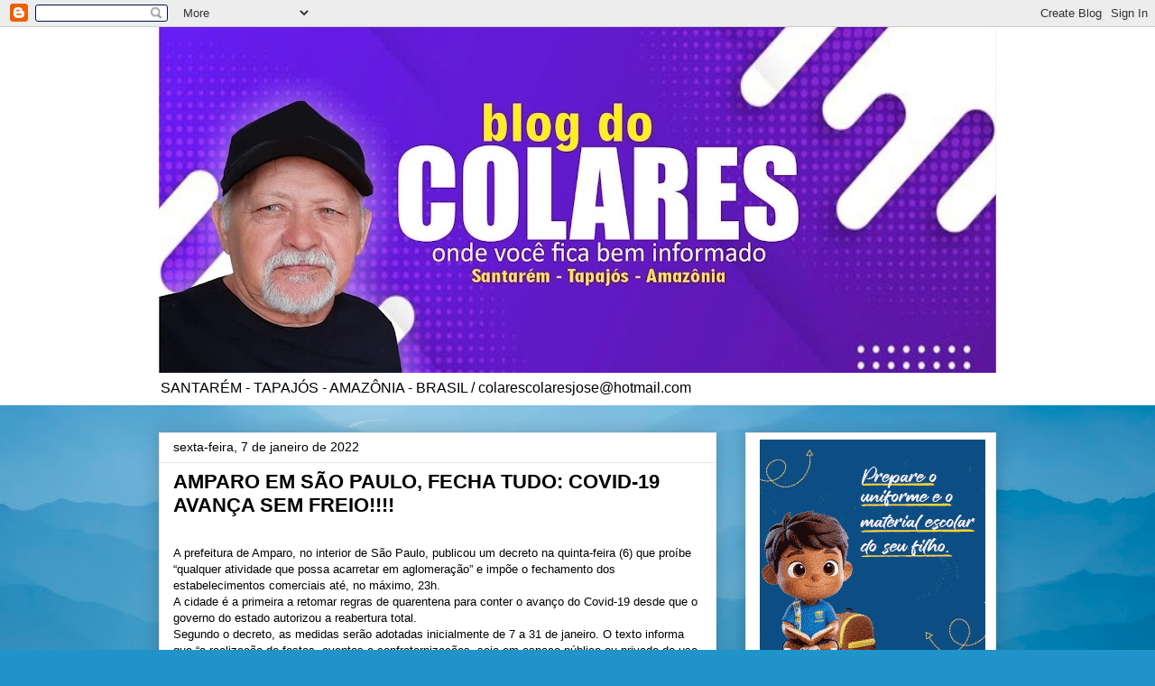

--- FILE ---
content_type: text/html; charset=UTF-8
request_url: http://www.blogdocolares.com/2022/01/amparo-em-sao-paulo-fecha-tudo-covid-19.html
body_size: 17555
content:
<!DOCTYPE html>
<html class='v2' dir='ltr' lang='pt-BR'>
<head>
<link href='https://www.blogger.com/static/v1/widgets/335934321-css_bundle_v2.css' rel='stylesheet' type='text/css'/>
<meta content='width=1100' name='viewport'/>
<meta content='text/html; charset=UTF-8' http-equiv='Content-Type'/>
<meta content='blogger' name='generator'/>
<link href='http://www.blogdocolares.com/favicon.ico' rel='icon' type='image/x-icon'/>
<link href='http://www.blogdocolares.com/2022/01/amparo-em-sao-paulo-fecha-tudo-covid-19.html' rel='canonical'/>
<link rel="alternate" type="application/atom+xml" title="PORTAL DO COLARES - Atom" href="http://www.blogdocolares.com/feeds/posts/default" />
<link rel="alternate" type="application/rss+xml" title="PORTAL DO COLARES - RSS" href="http://www.blogdocolares.com/feeds/posts/default?alt=rss" />
<link rel="service.post" type="application/atom+xml" title="PORTAL DO COLARES - Atom" href="https://www.blogger.com/feeds/6892495726711390346/posts/default" />

<link rel="alternate" type="application/atom+xml" title="PORTAL DO COLARES - Atom" href="http://www.blogdocolares.com/feeds/1493870409429403952/comments/default" />
<!--Can't find substitution for tag [blog.ieCssRetrofitLinks]-->
<meta content='http://www.blogdocolares.com/2022/01/amparo-em-sao-paulo-fecha-tudo-covid-19.html' property='og:url'/>
<meta content='AMPARO EM SÃO PAULO, FECHA TUDO:  COVID-19 AVANÇA SEM FREIO!!!!' property='og:title'/>
<meta content='A prefeitura de Amparo, no interior de São Paulo, publicou um decreto na quinta-feira (6) que proíbe “qualquer atividade que possa acarretar...' property='og:description'/>
<title>PORTAL DO COLARES: AMPARO EM SÃO PAULO, FECHA TUDO:  COVID-19 AVANÇA SEM FREIO!!!!</title>
<style type='text/css'>@font-face{font-family:'Gruppo';font-style:normal;font-weight:400;font-display:swap;src:url(//fonts.gstatic.com/s/gruppo/v23/WwkfxPmzE06v_ZW1UHrBGoIAUOo5.woff2)format('woff2');unicode-range:U+0100-02BA,U+02BD-02C5,U+02C7-02CC,U+02CE-02D7,U+02DD-02FF,U+0304,U+0308,U+0329,U+1D00-1DBF,U+1E00-1E9F,U+1EF2-1EFF,U+2020,U+20A0-20AB,U+20AD-20C0,U+2113,U+2C60-2C7F,U+A720-A7FF;}@font-face{font-family:'Gruppo';font-style:normal;font-weight:400;font-display:swap;src:url(//fonts.gstatic.com/s/gruppo/v23/WwkfxPmzE06v_ZW1XnrBGoIAUA.woff2)format('woff2');unicode-range:U+0000-00FF,U+0131,U+0152-0153,U+02BB-02BC,U+02C6,U+02DA,U+02DC,U+0304,U+0308,U+0329,U+2000-206F,U+20AC,U+2122,U+2191,U+2193,U+2212,U+2215,U+FEFF,U+FFFD;}</style>
<style id='page-skin-1' type='text/css'><!--
/*
-----------------------------------------------
Blogger Template Style
Name:     Awesome Inc.
Designer: Tina Chen
URL:      tinachen.org
----------------------------------------------- */
/* Content
----------------------------------------------- */
body {
font: normal normal 13px Arial, Tahoma, Helvetica, FreeSans, sans-serif;
color: #000000;
background: #2093ca url(//themes.googleusercontent.com/image?id=1y3eC27Cm0mN0_e7VLIgP2tag83UvSEgzr_ch5SdlnYnJ8-bJInLqSW9UNf6_1HlJb2N3) no-repeat fixed top center /* Credit: A330Pilot (http://www.istockphoto.com/file_closeup.php?id=6857387&platform=blogger) */;
}
html body .content-outer {
min-width: 0;
max-width: 100%;
width: 100%;
}
a:link {
text-decoration: none;
color: #aa9c2a;
}
a:visited {
text-decoration: none;
color: #52692f;
}
a:hover {
text-decoration: underline;
color: #aa9c2a;
}
.body-fauxcolumn-outer .cap-top {
position: absolute;
z-index: 1;
height: 276px;
width: 100%;
background: transparent none repeat-x scroll top left;
_background-image: none;
}
/* Columns
----------------------------------------------- */
.content-inner {
padding: 0;
}
.header-inner .section {
margin: 0 16px;
}
.tabs-inner .section {
margin: 0 16px;
}
.main-inner {
padding-top: 30px;
}
.main-inner .column-center-inner,
.main-inner .column-left-inner,
.main-inner .column-right-inner {
padding: 0 5px;
}
*+html body .main-inner .column-center-inner {
margin-top: -30px;
}
#layout .main-inner .column-center-inner {
margin-top: 0;
}
/* Header
----------------------------------------------- */
.header-outer {
margin: 0 0 0 0;
background: #ffffff none repeat scroll 0 0;
}
.Header h1 {
font: normal bold 60px Gruppo;
color: #282828;
text-shadow: 0 0 -1px #000000;
}
.Header h1 a {
color: #282828;
}
.Header .description {
font: normal normal 16px Arial, Tahoma, Helvetica, FreeSans, sans-serif;
color: #000000;
}
.header-inner .Header .titlewrapper,
.header-inner .Header .descriptionwrapper {
padding-left: 0;
padding-right: 0;
margin-bottom: 0;
}
.header-inner .Header .titlewrapper {
padding-top: 22px;
}
/* Tabs
----------------------------------------------- */
.tabs-outer {
overflow: hidden;
position: relative;
background: #e7e7e7 url(https://resources.blogblog.com/blogblog/data/1kt/awesomeinc/tabs_gradient_light.png) repeat scroll 0 0;
}
#layout .tabs-outer {
overflow: visible;
}
.tabs-cap-top, .tabs-cap-bottom {
position: absolute;
width: 100%;
border-top: 1px solid #898989;
}
.tabs-cap-bottom {
bottom: 0;
}
.tabs-inner .widget li a {
display: inline-block;
margin: 0;
padding: .6em 1.5em;
font: normal bold 14px Arial, Tahoma, Helvetica, FreeSans, sans-serif;
color: #000000;
border-top: 1px solid #898989;
border-bottom: 1px solid #898989;
border-left: 1px solid #898989;
height: 16px;
line-height: 16px;
}
.tabs-inner .widget li:last-child a {
border-right: 1px solid #898989;
}
.tabs-inner .widget li.selected a, .tabs-inner .widget li a:hover {
background: #282828 url(https://resources.blogblog.com/blogblog/data/1kt/awesomeinc/tabs_gradient_light.png) repeat-x scroll 0 -100px;
color: #ffffff;
}
/* Headings
----------------------------------------------- */
h2 {
font: normal bold 14px Arial, Tahoma, Helvetica, FreeSans, sans-serif;
color: #000000;
}
/* Widgets
----------------------------------------------- */
.main-inner .section {
margin: 0 27px;
padding: 0;
}
.main-inner .column-left-outer,
.main-inner .column-right-outer {
margin-top: 0;
}
#layout .main-inner .column-left-outer,
#layout .main-inner .column-right-outer {
margin-top: 0;
}
.main-inner .column-left-inner,
.main-inner .column-right-inner {
background: rgba(0, 0, 0, 0) none repeat 0 0;
-moz-box-shadow: 0 0 0 rgba(0, 0, 0, .2);
-webkit-box-shadow: 0 0 0 rgba(0, 0, 0, .2);
-goog-ms-box-shadow: 0 0 0 rgba(0, 0, 0, .2);
box-shadow: 0 0 0 rgba(0, 0, 0, .2);
-moz-border-radius: 0;
-webkit-border-radius: 0;
-goog-ms-border-radius: 0;
border-radius: 0;
}
#layout .main-inner .column-left-inner,
#layout .main-inner .column-right-inner {
margin-top: 0;
}
.sidebar .widget {
font: normal normal 14px Arial, Tahoma, Helvetica, FreeSans, sans-serif;
color: #000000;
}
.sidebar .widget a:link {
color: #aa9c2a;
}
.sidebar .widget a:visited {
color: #52692f;
}
.sidebar .widget a:hover {
color: #aa9c2a;
}
.sidebar .widget h2 {
text-shadow: 0 0 -1px #000000;
}
.main-inner .widget {
background-color: #ffffff;
border: 1px solid #e7e7e7;
padding: 0 15px 15px;
margin: 20px -16px;
-moz-box-shadow: 0 0 20px rgba(0, 0, 0, .2);
-webkit-box-shadow: 0 0 20px rgba(0, 0, 0, .2);
-goog-ms-box-shadow: 0 0 20px rgba(0, 0, 0, .2);
box-shadow: 0 0 20px rgba(0, 0, 0, .2);
-moz-border-radius: 0;
-webkit-border-radius: 0;
-goog-ms-border-radius: 0;
border-radius: 0;
}
.main-inner .widget h2 {
margin: 0 -15px;
padding: .6em 15px .5em;
border-bottom: 1px solid rgba(0, 0, 0, 0);
}
.footer-inner .widget h2 {
padding: 0 0 .4em;
border-bottom: 1px solid rgba(0, 0, 0, 0);
}
.main-inner .widget h2 + div, .footer-inner .widget h2 + div {
border-top: 1px solid #e7e7e7;
padding-top: 8px;
}
.main-inner .widget .widget-content {
margin: 0 -15px;
padding: 7px 15px 0;
}
.main-inner .widget ul, .main-inner .widget #ArchiveList ul.flat {
margin: -8px -15px 0;
padding: 0;
list-style: none;
}
.main-inner .widget #ArchiveList {
margin: -8px 0 0;
}
.main-inner .widget ul li, .main-inner .widget #ArchiveList ul.flat li {
padding: .5em 15px;
text-indent: 0;
color: #282828;
border-top: 1px solid #e7e7e7;
border-bottom: 1px solid rgba(0, 0, 0, 0);
}
.main-inner .widget #ArchiveList ul li {
padding-top: .25em;
padding-bottom: .25em;
}
.main-inner .widget ul li:first-child, .main-inner .widget #ArchiveList ul.flat li:first-child {
border-top: none;
}
.main-inner .widget ul li:last-child, .main-inner .widget #ArchiveList ul.flat li:last-child {
border-bottom: none;
}
.post-body {
position: relative;
}
.main-inner .widget .post-body ul {
padding: 0 2.5em;
margin: .5em 0;
list-style: disc;
}
.main-inner .widget .post-body ul li {
padding: 0.25em 0;
margin-bottom: .25em;
color: #000000;
border: none;
}
.footer-inner .widget ul {
padding: 0;
list-style: none;
}
.widget .zippy {
color: #282828;
}
/* Posts
----------------------------------------------- */
body .main-inner .Blog {
padding: 0;
margin-bottom: 1em;
background-color: transparent;
border: none;
-moz-box-shadow: 0 0 0 rgba(0, 0, 0, 0);
-webkit-box-shadow: 0 0 0 rgba(0, 0, 0, 0);
-goog-ms-box-shadow: 0 0 0 rgba(0, 0, 0, 0);
box-shadow: 0 0 0 rgba(0, 0, 0, 0);
}
.main-inner .section:last-child .Blog:last-child {
padding: 0;
margin-bottom: 1em;
}
.main-inner .widget h2.date-header {
margin: 0 -15px 1px;
padding: 0 0 0 0;
font: normal normal 14px Arial, Tahoma, Helvetica, FreeSans, sans-serif;
color: #000000;
background: transparent none no-repeat scroll top left;
border-top: 0 solid #e7e7e7;
border-bottom: 1px solid rgba(0, 0, 0, 0);
-moz-border-radius-topleft: 0;
-moz-border-radius-topright: 0;
-webkit-border-top-left-radius: 0;
-webkit-border-top-right-radius: 0;
border-top-left-radius: 0;
border-top-right-radius: 0;
position: static;
bottom: 100%;
right: 15px;
text-shadow: 0 0 -1px #000000;
}
.main-inner .widget h2.date-header span {
font: normal normal 14px Arial, Tahoma, Helvetica, FreeSans, sans-serif;
display: block;
padding: .5em 15px;
border-left: 0 solid #e7e7e7;
border-right: 0 solid #e7e7e7;
}
.date-outer {
position: relative;
margin: 30px 0 20px;
padding: 0 15px;
background-color: #ffffff;
border: 1px solid #e7e7e7;
-moz-box-shadow: 0 0 20px rgba(0, 0, 0, .2);
-webkit-box-shadow: 0 0 20px rgba(0, 0, 0, .2);
-goog-ms-box-shadow: 0 0 20px rgba(0, 0, 0, .2);
box-shadow: 0 0 20px rgba(0, 0, 0, .2);
-moz-border-radius: 0;
-webkit-border-radius: 0;
-goog-ms-border-radius: 0;
border-radius: 0;
}
.date-outer:first-child {
margin-top: 0;
}
.date-outer:last-child {
margin-bottom: 20px;
-moz-border-radius-bottomleft: 0;
-moz-border-radius-bottomright: 0;
-webkit-border-bottom-left-radius: 0;
-webkit-border-bottom-right-radius: 0;
-goog-ms-border-bottom-left-radius: 0;
-goog-ms-border-bottom-right-radius: 0;
border-bottom-left-radius: 0;
border-bottom-right-radius: 0;
}
.date-posts {
margin: 0 -15px;
padding: 0 15px;
clear: both;
}
.post-outer, .inline-ad {
border-top: 1px solid #e7e7e7;
margin: 0 -15px;
padding: 15px 15px;
}
.post-outer {
padding-bottom: 10px;
}
.post-outer:first-child {
padding-top: 0;
border-top: none;
}
.post-outer:last-child, .inline-ad:last-child {
border-bottom: none;
}
.post-body {
position: relative;
}
.post-body img {
padding: 8px;
background: rgba(0, 0, 0, 0);
border: 1px solid rgba(0, 0, 0, 0);
-moz-box-shadow: 0 0 0 rgba(0, 0, 0, .2);
-webkit-box-shadow: 0 0 0 rgba(0, 0, 0, .2);
box-shadow: 0 0 0 rgba(0, 0, 0, .2);
-moz-border-radius: 0;
-webkit-border-radius: 0;
border-radius: 0;
}
h3.post-title, h4 {
font: normal bold 22px Arial, Tahoma, Helvetica, FreeSans, sans-serif;
color: #000000;
}
h3.post-title a {
font: normal bold 22px Arial, Tahoma, Helvetica, FreeSans, sans-serif;
color: #000000;
}
h3.post-title a:hover {
color: #aa9c2a;
text-decoration: underline;
}
.post-header {
margin: 0 0 1em;
}
.post-body {
line-height: 1.4;
}
.post-outer h2 {
color: #000000;
}
.post-footer {
margin: 1.5em 0 0;
}
#blog-pager {
padding: 15px;
font-size: 120%;
background-color: #ffffff;
border: 1px solid #e7e7e7;
-moz-box-shadow: 0 0 20px rgba(0, 0, 0, .2);
-webkit-box-shadow: 0 0 20px rgba(0, 0, 0, .2);
-goog-ms-box-shadow: 0 0 20px rgba(0, 0, 0, .2);
box-shadow: 0 0 20px rgba(0, 0, 0, .2);
-moz-border-radius: 0;
-webkit-border-radius: 0;
-goog-ms-border-radius: 0;
border-radius: 0;
-moz-border-radius-topleft: 0;
-moz-border-radius-topright: 0;
-webkit-border-top-left-radius: 0;
-webkit-border-top-right-radius: 0;
-goog-ms-border-top-left-radius: 0;
-goog-ms-border-top-right-radius: 0;
border-top-left-radius: 0;
border-top-right-radius-topright: 0;
margin-top: 1em;
}
.blog-feeds, .post-feeds {
margin: 1em 0;
text-align: center;
color: #000000;
}
.blog-feeds a, .post-feeds a {
color: #aa9c2a;
}
.blog-feeds a:visited, .post-feeds a:visited {
color: #52692f;
}
.blog-feeds a:hover, .post-feeds a:hover {
color: #aa9c2a;
}
.post-outer .comments {
margin-top: 2em;
}
/* Comments
----------------------------------------------- */
.comments .comments-content .icon.blog-author {
background-repeat: no-repeat;
background-image: url([data-uri]);
}
.comments .comments-content .loadmore a {
border-top: 1px solid #898989;
border-bottom: 1px solid #898989;
}
.comments .continue {
border-top: 2px solid #898989;
}
/* Footer
----------------------------------------------- */
.footer-outer {
margin: -20px 0 -1px;
padding: 20px 0 0;
color: #000000;
overflow: hidden;
}
.footer-fauxborder-left {
border-top: 1px solid #e7e7e7;
background: #ffffff none repeat scroll 0 0;
-moz-box-shadow: 0 0 20px rgba(0, 0, 0, .2);
-webkit-box-shadow: 0 0 20px rgba(0, 0, 0, .2);
-goog-ms-box-shadow: 0 0 20px rgba(0, 0, 0, .2);
box-shadow: 0 0 20px rgba(0, 0, 0, .2);
margin: 0 -20px;
}
/* Mobile
----------------------------------------------- */
body.mobile {
background-size: auto;
}
.mobile .body-fauxcolumn-outer {
background: transparent none repeat scroll top left;
}
*+html body.mobile .main-inner .column-center-inner {
margin-top: 0;
}
.mobile .main-inner .widget {
padding: 0 0 15px;
}
.mobile .main-inner .widget h2 + div,
.mobile .footer-inner .widget h2 + div {
border-top: none;
padding-top: 0;
}
.mobile .footer-inner .widget h2 {
padding: 0.5em 0;
border-bottom: none;
}
.mobile .main-inner .widget .widget-content {
margin: 0;
padding: 7px 0 0;
}
.mobile .main-inner .widget ul,
.mobile .main-inner .widget #ArchiveList ul.flat {
margin: 0 -15px 0;
}
.mobile .main-inner .widget h2.date-header {
right: 0;
}
.mobile .date-header span {
padding: 0.4em 0;
}
.mobile .date-outer:first-child {
margin-bottom: 0;
border: 1px solid #e7e7e7;
-moz-border-radius-topleft: 0;
-moz-border-radius-topright: 0;
-webkit-border-top-left-radius: 0;
-webkit-border-top-right-radius: 0;
-goog-ms-border-top-left-radius: 0;
-goog-ms-border-top-right-radius: 0;
border-top-left-radius: 0;
border-top-right-radius: 0;
}
.mobile .date-outer {
border-color: #e7e7e7;
border-width: 0 1px 1px;
}
.mobile .date-outer:last-child {
margin-bottom: 0;
}
.mobile .main-inner {
padding: 0;
}
.mobile .header-inner .section {
margin: 0;
}
.mobile .post-outer, .mobile .inline-ad {
padding: 5px 0;
}
.mobile .tabs-inner .section {
margin: 0 10px;
}
.mobile .main-inner .widget h2 {
margin: 0;
padding: 0;
}
.mobile .main-inner .widget h2.date-header span {
padding: 0;
}
.mobile .main-inner .widget .widget-content {
margin: 0;
padding: 7px 0 0;
}
.mobile #blog-pager {
border: 1px solid transparent;
background: #ffffff none repeat scroll 0 0;
}
.mobile .main-inner .column-left-inner,
.mobile .main-inner .column-right-inner {
background: rgba(0, 0, 0, 0) none repeat 0 0;
-moz-box-shadow: none;
-webkit-box-shadow: none;
-goog-ms-box-shadow: none;
box-shadow: none;
}
.mobile .date-posts {
margin: 0;
padding: 0;
}
.mobile .footer-fauxborder-left {
margin: 0;
border-top: inherit;
}
.mobile .main-inner .section:last-child .Blog:last-child {
margin-bottom: 0;
}
.mobile-index-contents {
color: #000000;
}
.mobile .mobile-link-button {
background: #aa9c2a url(https://resources.blogblog.com/blogblog/data/1kt/awesomeinc/tabs_gradient_light.png) repeat scroll 0 0;
}
.mobile-link-button a:link, .mobile-link-button a:visited {
color: #ffffff;
}
.mobile .tabs-inner .PageList .widget-content {
background: transparent;
border-top: 1px solid;
border-color: #898989;
color: #000000;
}
.mobile .tabs-inner .PageList .widget-content .pagelist-arrow {
border-left: 1px solid #898989;
}

--></style>
<style id='template-skin-1' type='text/css'><!--
body {
min-width: 960px;
}
.content-outer, .content-fauxcolumn-outer, .region-inner {
min-width: 960px;
max-width: 960px;
_width: 960px;
}
.main-inner .columns {
padding-left: 0;
padding-right: 310px;
}
.main-inner .fauxcolumn-center-outer {
left: 0;
right: 310px;
/* IE6 does not respect left and right together */
_width: expression(this.parentNode.offsetWidth -
parseInt("0") -
parseInt("310px") + 'px');
}
.main-inner .fauxcolumn-left-outer {
width: 0;
}
.main-inner .fauxcolumn-right-outer {
width: 310px;
}
.main-inner .column-left-outer {
width: 0;
right: 100%;
margin-left: -0;
}
.main-inner .column-right-outer {
width: 310px;
margin-right: -310px;
}
#layout {
min-width: 0;
}
#layout .content-outer {
min-width: 0;
width: 800px;
}
#layout .region-inner {
min-width: 0;
width: auto;
}
body#layout div.add_widget {
padding: 8px;
}
body#layout div.add_widget a {
margin-left: 32px;
}
--></style>
<style>
    body {background-image:url(\/\/themes.googleusercontent.com\/image?id=1y3eC27Cm0mN0_e7VLIgP2tag83UvSEgzr_ch5SdlnYnJ8-bJInLqSW9UNf6_1HlJb2N3);}
    
@media (max-width: 200px) { body {background-image:url(\/\/themes.googleusercontent.com\/image?id=1y3eC27Cm0mN0_e7VLIgP2tag83UvSEgzr_ch5SdlnYnJ8-bJInLqSW9UNf6_1HlJb2N3&options=w200);}}
@media (max-width: 400px) and (min-width: 201px) { body {background-image:url(\/\/themes.googleusercontent.com\/image?id=1y3eC27Cm0mN0_e7VLIgP2tag83UvSEgzr_ch5SdlnYnJ8-bJInLqSW9UNf6_1HlJb2N3&options=w400);}}
@media (max-width: 800px) and (min-width: 401px) { body {background-image:url(\/\/themes.googleusercontent.com\/image?id=1y3eC27Cm0mN0_e7VLIgP2tag83UvSEgzr_ch5SdlnYnJ8-bJInLqSW9UNf6_1HlJb2N3&options=w800);}}
@media (max-width: 1200px) and (min-width: 801px) { body {background-image:url(\/\/themes.googleusercontent.com\/image?id=1y3eC27Cm0mN0_e7VLIgP2tag83UvSEgzr_ch5SdlnYnJ8-bJInLqSW9UNf6_1HlJb2N3&options=w1200);}}
/* Last tag covers anything over one higher than the previous max-size cap. */
@media (min-width: 1201px) { body {background-image:url(\/\/themes.googleusercontent.com\/image?id=1y3eC27Cm0mN0_e7VLIgP2tag83UvSEgzr_ch5SdlnYnJ8-bJInLqSW9UNf6_1HlJb2N3&options=w1600);}}
  </style>
<link href='https://www.blogger.com/dyn-css/authorization.css?targetBlogID=6892495726711390346&amp;zx=32bd2985-97b5-4205-beb7-bf1bd220bc1a' media='none' onload='if(media!=&#39;all&#39;)media=&#39;all&#39;' rel='stylesheet'/><noscript><link href='https://www.blogger.com/dyn-css/authorization.css?targetBlogID=6892495726711390346&amp;zx=32bd2985-97b5-4205-beb7-bf1bd220bc1a' rel='stylesheet'/></noscript>
<meta name='google-adsense-platform-account' content='ca-host-pub-1556223355139109'/>
<meta name='google-adsense-platform-domain' content='blogspot.com'/>

<!-- data-ad-client=ca-pub-9180526040690765 -->

</head>
<body class='loading variant-light'>
<div class='navbar section' id='navbar' name='Navbar'><div class='widget Navbar' data-version='1' id='Navbar1'><script type="text/javascript">
    function setAttributeOnload(object, attribute, val) {
      if(window.addEventListener) {
        window.addEventListener('load',
          function(){ object[attribute] = val; }, false);
      } else {
        window.attachEvent('onload', function(){ object[attribute] = val; });
      }
    }
  </script>
<div id="navbar-iframe-container"></div>
<script type="text/javascript" src="https://apis.google.com/js/platform.js"></script>
<script type="text/javascript">
      gapi.load("gapi.iframes:gapi.iframes.style.bubble", function() {
        if (gapi.iframes && gapi.iframes.getContext) {
          gapi.iframes.getContext().openChild({
              url: 'https://www.blogger.com/navbar/6892495726711390346?po\x3d1493870409429403952\x26origin\x3dhttp://www.blogdocolares.com',
              where: document.getElementById("navbar-iframe-container"),
              id: "navbar-iframe"
          });
        }
      });
    </script><script type="text/javascript">
(function() {
var script = document.createElement('script');
script.type = 'text/javascript';
script.src = '//pagead2.googlesyndication.com/pagead/js/google_top_exp.js';
var head = document.getElementsByTagName('head')[0];
if (head) {
head.appendChild(script);
}})();
</script>
</div></div>
<div class='body-fauxcolumns'>
<div class='fauxcolumn-outer body-fauxcolumn-outer'>
<div class='cap-top'>
<div class='cap-left'></div>
<div class='cap-right'></div>
</div>
<div class='fauxborder-left'>
<div class='fauxborder-right'></div>
<div class='fauxcolumn-inner'>
</div>
</div>
<div class='cap-bottom'>
<div class='cap-left'></div>
<div class='cap-right'></div>
</div>
</div>
</div>
<div class='content'>
<div class='content-fauxcolumns'>
<div class='fauxcolumn-outer content-fauxcolumn-outer'>
<div class='cap-top'>
<div class='cap-left'></div>
<div class='cap-right'></div>
</div>
<div class='fauxborder-left'>
<div class='fauxborder-right'></div>
<div class='fauxcolumn-inner'>
</div>
</div>
<div class='cap-bottom'>
<div class='cap-left'></div>
<div class='cap-right'></div>
</div>
</div>
</div>
<div class='content-outer'>
<div class='content-cap-top cap-top'>
<div class='cap-left'></div>
<div class='cap-right'></div>
</div>
<div class='fauxborder-left content-fauxborder-left'>
<div class='fauxborder-right content-fauxborder-right'></div>
<div class='content-inner'>
<header>
<div class='header-outer'>
<div class='header-cap-top cap-top'>
<div class='cap-left'></div>
<div class='cap-right'></div>
</div>
<div class='fauxborder-left header-fauxborder-left'>
<div class='fauxborder-right header-fauxborder-right'></div>
<div class='region-inner header-inner'>
<div class='header section' id='header' name='Cabeçalho'><div class='widget Header' data-version='1' id='Header1'>
<div id='header-inner'>
<a href='http://www.blogdocolares.com/' style='display: block'>
<img alt='PORTAL DO COLARES' height='383px; ' id='Header1_headerimg' src='https://blogger.googleusercontent.com/img/a/AVvXsEhqSebZA5hx4C2LvOCw4KKSVHbeUiBAPjz6chddpJ0nFPB96PJNDllmwmvOe6Dt53gYcmJnmN02Yro95meSxS9PV6wxRNbD7DNvbVCtrPx66Y5vwrQnPlqAyxqXvi8VKZ1N5vY0za7Up3Tf2ZRsd002k3oAEkEv8kuIeGHSiSmutQySwbq394GJ-zNrF9g=s928' style='display: block' width='928px; '/>
</a>
<div class='descriptionwrapper'>
<p class='description'><span>SANTARÉM - TAPAJÓS - AMAZÔNIA - BRASIL / colarescolaresjose@hotmail.com</span></p>
</div>
</div>
</div></div>
</div>
</div>
<div class='header-cap-bottom cap-bottom'>
<div class='cap-left'></div>
<div class='cap-right'></div>
</div>
</div>
</header>
<div class='tabs-outer'>
<div class='tabs-cap-top cap-top'>
<div class='cap-left'></div>
<div class='cap-right'></div>
</div>
<div class='fauxborder-left tabs-fauxborder-left'>
<div class='fauxborder-right tabs-fauxborder-right'></div>
<div class='region-inner tabs-inner'>
<div class='tabs no-items section' id='crosscol' name='Entre colunas'></div>
<div class='tabs no-items section' id='crosscol-overflow' name='Cross-Column 2'></div>
</div>
</div>
<div class='tabs-cap-bottom cap-bottom'>
<div class='cap-left'></div>
<div class='cap-right'></div>
</div>
</div>
<div class='main-outer'>
<div class='main-cap-top cap-top'>
<div class='cap-left'></div>
<div class='cap-right'></div>
</div>
<div class='fauxborder-left main-fauxborder-left'>
<div class='fauxborder-right main-fauxborder-right'></div>
<div class='region-inner main-inner'>
<div class='columns fauxcolumns'>
<div class='fauxcolumn-outer fauxcolumn-center-outer'>
<div class='cap-top'>
<div class='cap-left'></div>
<div class='cap-right'></div>
</div>
<div class='fauxborder-left'>
<div class='fauxborder-right'></div>
<div class='fauxcolumn-inner'>
</div>
</div>
<div class='cap-bottom'>
<div class='cap-left'></div>
<div class='cap-right'></div>
</div>
</div>
<div class='fauxcolumn-outer fauxcolumn-left-outer'>
<div class='cap-top'>
<div class='cap-left'></div>
<div class='cap-right'></div>
</div>
<div class='fauxborder-left'>
<div class='fauxborder-right'></div>
<div class='fauxcolumn-inner'>
</div>
</div>
<div class='cap-bottom'>
<div class='cap-left'></div>
<div class='cap-right'></div>
</div>
</div>
<div class='fauxcolumn-outer fauxcolumn-right-outer'>
<div class='cap-top'>
<div class='cap-left'></div>
<div class='cap-right'></div>
</div>
<div class='fauxborder-left'>
<div class='fauxborder-right'></div>
<div class='fauxcolumn-inner'>
</div>
</div>
<div class='cap-bottom'>
<div class='cap-left'></div>
<div class='cap-right'></div>
</div>
</div>
<!-- corrects IE6 width calculation -->
<div class='columns-inner'>
<div class='column-center-outer'>
<div class='column-center-inner'>
<div class='main section' id='main' name='Principal'><div class='widget Blog' data-version='1' id='Blog1'>
<div class='blog-posts hfeed'>

          <div class="date-outer">
        
<h2 class='date-header'><span>sexta-feira, 7 de janeiro de 2022</span></h2>

          <div class="date-posts">
        
<div class='post-outer'>
<div class='post hentry uncustomized-post-template' itemprop='blogPost' itemscope='itemscope' itemtype='http://schema.org/BlogPosting'>
<meta content='6892495726711390346' itemprop='blogId'/>
<meta content='1493870409429403952' itemprop='postId'/>
<a name='1493870409429403952'></a>
<h3 class='post-title entry-title' itemprop='name'>
AMPARO EM SÃO PAULO, FECHA TUDO:  COVID-19 AVANÇA SEM FREIO!!!!
</h3>
<div class='post-header'>
<div class='post-header-line-1'></div>
</div>
<div class='post-body entry-content' id='post-body-1493870409429403952' itemprop='description articleBody'>
<br />A prefeitura de Amparo, no interior de São Paulo, publicou um decreto na quinta-feira (6) que proíbe &#8220;qualquer atividade que possa acarretar em aglomeração&#8221; e impõe o fechamento dos estabelecimentos comerciais até, no máximo, 23h.<br />A cidade é a primeira a retomar regras de quarentena para conter o avanço do Covid-19 desde que o governo do estado autorizou a reabertura total.<br />Segundo o decreto, as medidas serão adotadas inicialmente de 7 a 31 de janeiro. O texto informa que &#8220;a realização de festas, eventos e confraternizações, seja em espaço público ou privado de uso coletivo, com ou sem acesso ao público em geral, não poderá acontecer".<br />Além disso, proíbe &#8220;aglomerações em imóveis residenciais de pessoas que não pertencem ao núcleo familiar, ou seja, festas, comemorações, reuniões entre outros eventos&#8221; e &#8220;a locação de imóveis para temporada e veraneio".
<div style='clear: both;'></div>
</div>
<div class='post-footer'>
<div class='post-footer-line post-footer-line-1'>
<span class='post-author vcard'>
</span>
<span class='post-timestamp'>
at
<meta content='http://www.blogdocolares.com/2022/01/amparo-em-sao-paulo-fecha-tudo-covid-19.html' itemprop='url'/>
<a class='timestamp-link' href='http://www.blogdocolares.com/2022/01/amparo-em-sao-paulo-fecha-tudo-covid-19.html' rel='bookmark' title='permanent link'><abbr class='published' itemprop='datePublished' title='2022-01-07T10:34:00-03:00'>janeiro 07, 2022</abbr></a>
</span>
<span class='post-comment-link'>
</span>
<span class='post-icons'>
</span>
<div class='post-share-buttons goog-inline-block'>
<a class='goog-inline-block share-button sb-email' href='https://www.blogger.com/share-post.g?blogID=6892495726711390346&postID=1493870409429403952&target=email' target='_blank' title='Enviar por e-mail'><span class='share-button-link-text'>Enviar por e-mail</span></a><a class='goog-inline-block share-button sb-blog' href='https://www.blogger.com/share-post.g?blogID=6892495726711390346&postID=1493870409429403952&target=blog' onclick='window.open(this.href, "_blank", "height=270,width=475"); return false;' target='_blank' title='Postar no blog!'><span class='share-button-link-text'>Postar no blog!</span></a><a class='goog-inline-block share-button sb-twitter' href='https://www.blogger.com/share-post.g?blogID=6892495726711390346&postID=1493870409429403952&target=twitter' target='_blank' title='Compartilhar no X'><span class='share-button-link-text'>Compartilhar no X</span></a><a class='goog-inline-block share-button sb-facebook' href='https://www.blogger.com/share-post.g?blogID=6892495726711390346&postID=1493870409429403952&target=facebook' onclick='window.open(this.href, "_blank", "height=430,width=640"); return false;' target='_blank' title='Compartilhar no Facebook'><span class='share-button-link-text'>Compartilhar no Facebook</span></a><a class='goog-inline-block share-button sb-pinterest' href='https://www.blogger.com/share-post.g?blogID=6892495726711390346&postID=1493870409429403952&target=pinterest' target='_blank' title='Compartilhar com o Pinterest'><span class='share-button-link-text'>Compartilhar com o Pinterest</span></a>
</div>
</div>
<div class='post-footer-line post-footer-line-2'>
<span class='post-labels'>
</span>
</div>
<div class='post-footer-line post-footer-line-3'>
<span class='post-location'>
</span>
</div>
</div>
</div>
<div class='comments' id='comments'>
<a name='comments'></a>
<h4>Nenhum comentário:</h4>
<div id='Blog1_comments-block-wrapper'>
<dl class='avatar-comment-indent' id='comments-block'>
</dl>
</div>
<p class='comment-footer'>
<div class='comment-form'>
<a name='comment-form'></a>
<h4 id='comment-post-message'>Postar um comentário</h4>
<p>
</p>
<a href='https://www.blogger.com/comment/frame/6892495726711390346?po=1493870409429403952&hl=pt-BR&saa=85391&origin=http://www.blogdocolares.com' id='comment-editor-src'></a>
<iframe allowtransparency='true' class='blogger-iframe-colorize blogger-comment-from-post' frameborder='0' height='410px' id='comment-editor' name='comment-editor' src='' width='100%'></iframe>
<script src='https://www.blogger.com/static/v1/jsbin/2830521187-comment_from_post_iframe.js' type='text/javascript'></script>
<script type='text/javascript'>
      BLOG_CMT_createIframe('https://www.blogger.com/rpc_relay.html');
    </script>
</div>
</p>
</div>
</div>

        </div></div>
      
</div>
<div class='blog-pager' id='blog-pager'>
<span id='blog-pager-newer-link'>
<a class='blog-pager-newer-link' href='http://www.blogdocolares.com/2022/01/eleicoes-prazo-para-tirar-titulo.html' id='Blog1_blog-pager-newer-link' title='Postagem mais recente'>Postagem mais recente</a>
</span>
<span id='blog-pager-older-link'>
<a class='blog-pager-older-link' href='http://www.blogdocolares.com/2022/01/jornal-o-impacto-sexta-07012022.html' id='Blog1_blog-pager-older-link' title='Postagem mais antiga'>Postagem mais antiga</a>
</span>
<a class='home-link' href='http://www.blogdocolares.com/'>Página inicial</a>
</div>
<div class='clear'></div>
<div class='post-feeds'>
<div class='feed-links'>
Assinar:
<a class='feed-link' href='http://www.blogdocolares.com/feeds/1493870409429403952/comments/default' target='_blank' type='application/atom+xml'>Postar comentários (Atom)</a>
</div>
</div>
</div></div>
</div>
</div>
<div class='column-left-outer'>
<div class='column-left-inner'>
<aside>
</aside>
</div>
</div>
<div class='column-right-outer'>
<div class='column-right-inner'>
<aside>
<div class='sidebar section' id='sidebar-right-1'><div class='widget Image' data-version='1' id='Image6'>
<div class='widget-content'>
<img alt='' height='250' id='Image6_img' src='https://blogger.googleusercontent.com/img/a/AVvXsEjDh7Qv1avEu0t_fVGBF61gHjPWCGIIPOcnM_i9zgvKXI9Tf-IzyEMB0N7edDiE0A9gmggiV3RK0pnwfiTMKar6rj3C5QXNZuPSFo0J52wuv9ghO_2KVttnr0vFKD4aPd3B36-eDHmfHOnwHQxU8oxWFmSWUWWFIydQFcnhv4VK9hZLia91_9E9lTjpSnA=s250' width='250'/>
<br/>
</div>
<div class='clear'></div>
</div><div class='widget Image' data-version='1' id='Image2'>
<div class='widget-content'>
<img alt='' height='138' id='Image2_img' src='https://blogger.googleusercontent.com/img/a/AVvXsEgzhIzy9laYiwS0DBWN7J0aV7mryPg2vDFQsArB35AuI-VZ1Gxy7bnI3QksEdnFAvoYSWBV3_m8yqYa9FsDgxlC6EbAm_FtSy7SHFtuDdK1Kcf5K88pEUuwTBx3d96ueJOZ6R7ojcJHTd5P1STCymy19rrj9xXx5WZromXeiWDBCsZ1pdRKmbFmD9kilXU=s246' width='246'/>
<br/>
</div>
<div class='clear'></div>
</div><div class='widget Image' data-version='1' id='Image5'>
<div class='widget-content'>
<img alt='' height='244' id='Image5_img' src='https://blogger.googleusercontent.com/img/a/AVvXsEgqsq9gf3r2-jtY8k22s-PsrrfxOcsBgG_krAEBp7hmMMH24FaeQv796HK80gP9lkZjgI4VHzUiPpZVl2bR73TB15xmhPKNlX83XcrFtxqSu6GacXsPW9X2m_RryJlQeADMPiX7Jir1wnyTFCuUZofguTkzKMA2qCy4Jr0UtzaeUZIPs_Fl-Zv67i-xlww=s246' width='246'/>
<br/>
</div>
<div class='clear'></div>
</div><div class='widget Image' data-version='1' id='Image1'>
<h2>DR. ODILTON AMARAL - PNEUMOLOGISTA</h2>
<div class='widget-content'>
<img alt='DR. ODILTON AMARAL - PNEUMOLOGISTA' height='232' id='Image1_img' src='https://blogger.googleusercontent.com/img/b/R29vZ2xl/AVvXsEjZk3MikELCrapNEgHA8NFMd8AVZ95iGMXLdI4TUJt8R4P904dxIUXrUPVf60sdi6Ir0lpPJCxpyiqHZWnrJaKWDyDFAIb2v99xapXFhDFNIW8LOCSgbMpwyhh2zmy8gChWnc6L7ELDyLU/s246/11bb2efc-1f9f-4a4e-a05f-caa93b573db5.jpg' width='246'/>
<br/>
<span class='caption'>BIODIAGNÓSTICOS - UNIDADE /TRAV. PROFESSOR JOSÉ AGOSTINO, 567 - PRAINHA / FONE: (93) 99149-1989</span>
</div>
<div class='clear'></div>
</div><div class='widget Label' data-version='1' id='Label1'>
<h2>Marcadores</h2>
<div class='widget-content list-label-widget-content'>
<ul>
<li>
<a dir='ltr' href='http://www.blogdocolares.com/search/label/Alimenta%C3%A7%C3%A3o%2Fbrasileiro'>Alimentação/brasileiro</a>
</li>
<li>
<a dir='ltr' href='http://www.blogdocolares.com/search/label/ANAC%2FTAM'>ANAC/TAM</a>
</li>
<li>
<a dir='ltr' href='http://www.blogdocolares.com/search/label/Arrecada%C3%A7%C3%A3o%2FICMS'>Arrecadação/ICMS</a>
</li>
<li>
<a dir='ltr' href='http://www.blogdocolares.com/search/label/Ascom%2Fcolares%2Fmilton'>Ascom/colares/milton</a>
</li>
<li>
<a dir='ltr' href='http://www.blogdocolares.com/search/label/Ascom%2FSusipe'>Ascom/Susipe</a>
</li>
<li>
<a dir='ltr' href='http://www.blogdocolares.com/search/label/Aulas%2Frede%20municipal%2Fpms'>Aulas/rede municipal/pms</a>
</li>
<li>
<a dir='ltr' href='http://www.blogdocolares.com/search/label/Avi%C3%B5es%20do%20Forro'>Aviões do Forro</a>
</li>
<li>
<a dir='ltr' href='http://www.blogdocolares.com/search/label/blog%2Fblogueiro'>blog/blogueiro</a>
</li>
<li>
<a dir='ltr' href='http://www.blogdocolares.com/search/label/C%C3%A2mara%20de%20Santar%C3%A9m%2Ftribuna'>Câmara de Santarém/tribuna</a>
</li>
<li>
<a dir='ltr' href='http://www.blogdocolares.com/search/label/C%C3%A2mara%2FMilton%2FAscom'>Câmara/Milton/Ascom</a>
</li>
<li>
<a dir='ltr' href='http://www.blogdocolares.com/search/label/Camisinha%2Fenlatado'>Camisinha/enlatado</a>
</li>
<li>
<a dir='ltr' href='http://www.blogdocolares.com/search/label/Campanha%2Felei%C3%A7%C3%A3o%2FTapaj%C3%B3s%20e%20Caraj%C3%A1s'>Campanha/eleição/Tapajós e Carajás</a>
</li>
<li>
<a dir='ltr' href='http://www.blogdocolares.com/search/label/Datena%2FRecord%2FBand'>Datena/Record/Band</a>
</li>
<li>
<a dir='ltr' href='http://www.blogdocolares.com/search/label/Deputado%20Von%2FTartarug%C3%A3o'>Deputado Von/Tartarugão</a>
</li>
<li>
<a dir='ltr' href='http://www.blogdocolares.com/search/label/Deu%20no%20Boc%C3%A3o'>Deu no Bocão</a>
</li>
<li>
<a dir='ltr' href='http://www.blogdocolares.com/search/label/Deu%20no%20Boc%C3%A3o%2FImpacto'>Deu no Bocão/Impacto</a>
</li>
<li>
<a dir='ltr' href='http://www.blogdocolares.com/search/label/Divida%2FPantera'>Divida/Pantera</a>
</li>
<li>
<a dir='ltr' href='http://www.blogdocolares.com/search/label/Educa%C3%A7%C3%A3o%2FSEDUC%2FCenso'>Educação/SEDUC/Censo</a>
</li>
<li>
<a dir='ltr' href='http://www.blogdocolares.com/search/label/Elei%C3%A7%C3%B5es%2Fplebiscito%2FTSE'>Eleições/plebiscito/TSE</a>
</li>
<li>
<a dir='ltr' href='http://www.blogdocolares.com/search/label/Esporte%2FJucaKfouri%2Fcolares'>Esporte/JucaKfouri/colares</a>
</li>
<li>
<a dir='ltr' href='http://www.blogdocolares.com/search/label/Esporte%2FNacional%2FKfouri'>Esporte/Nacional/Kfouri</a>
</li>
<li>
<a dir='ltr' href='http://www.blogdocolares.com/search/label/Estado%20do%20Tapaj%C3%B3s'>Estado do Tapajós</a>
</li>
<li>
<a dir='ltr' href='http://www.blogdocolares.com/search/label/Estado%20do%20Tapaj%C3%B3s%2Fdivis%C3%A3o%2Fpol%C3%ADtica'>Estado do Tapajós/divisão/política</a>
</li>
<li>
<a dir='ltr' href='http://www.blogdocolares.com/search/label/Festival%2FPMS'>Festival/PMS</a>
</li>
<li>
<a dir='ltr' href='http://www.blogdocolares.com/search/label/Fotos%20sensuais%20-%20Miss%20Bumbum%20Universal'>Fotos sensuais - Miss Bumbum Universal</a>
</li>
<li>
<a dir='ltr' href='http://www.blogdocolares.com/search/label/Futebol%2FBras%C3%ADlia%2FCBF'>Futebol/Brasília/CBF</a>
</li>
<li>
<a dir='ltr' href='http://www.blogdocolares.com/search/label/INFRAERO%2FEMBARQUES'>INFRAERO/EMBARQUES</a>
</li>
<li>
<a dir='ltr' href='http://www.blogdocolares.com/search/label/Jornalista%20Thompson%2Fmpacto'>Jornalista Thompson/mpacto</a>
</li>
<li>
<a dir='ltr' href='http://www.blogdocolares.com/search/label/M%C3%BAsica%2FEscola'>Música/Escola</a>
</li>
<li>
<a dir='ltr' href='http://www.blogdocolares.com/search/label/Penalty%2Ffutebol%20Copa'>Penalty/futebol Copa</a>
</li>
<li>
<a dir='ltr' href='http://www.blogdocolares.com/search/label/Pesquisa%20Cientifica%2FAnt%C3%A1rtida'>Pesquisa Cientifica/Antártida</a>
</li>
<li>
<a dir='ltr' href='http://www.blogdocolares.com/search/label/Plebiscito%2FTapa%C3%B3s%2FCaraj%C3%A1s'>Plebiscito/Tapaós/Carajás</a>
</li>
<li>
<a dir='ltr' href='http://www.blogdocolares.com/search/label/Posted%20in%20Brasil'>Posted in Brasil</a>
</li>
<li>
<a dir='ltr' href='http://www.blogdocolares.com/search/label/Posted%20in%20Esportes'>Posted in Esportes</a>
</li>
<li>
<a dir='ltr' href='http://www.blogdocolares.com/search/label/Posted%20in%20Pol%C3%ADtica'>Posted in Política</a>
</li>
<li>
<a dir='ltr' href='http://www.blogdocolares.com/search/label/prefeitura%2Fstm%2Feduca%C3%A7%C3%A3o'>prefeitura/stm/educação</a>
</li>
<li>
<a dir='ltr' href='http://www.blogdocolares.com/search/label/psdb%2Fpolitica'>psdb/politica</a>
</li>
<li>
<a dir='ltr' href='http://www.blogdocolares.com/search/label/Que%20bom...'>Que bom...</a>
</li>
<li>
<a dir='ltr' href='http://www.blogdocolares.com/search/label/Secretarias%20%2Fsecret%C3%A1rios%2F%20especiais'>Secretarias /secretários/ especiais</a>
</li>
<li>
<a dir='ltr' href='http://www.blogdocolares.com/search/label/Supersal%C3%A1rios%2F%20Reportagens%20especiais'>Supersalários/ Reportagens especiais</a>
</li>
<li>
<a dir='ltr' href='http://www.blogdocolares.com/search/label/Tapaj%C3%B3s%2Fagenda'>Tapajós/agenda</a>
</li>
<li>
<a dir='ltr' href='http://www.blogdocolares.com/search/label/trairagem%2Fparlamentares'>trairagem/parlamentares</a>
</li>
<li>
<a dir='ltr' href='http://www.blogdocolares.com/search/label/TRE%2FGreve'>TRE/Greve</a>
</li>
<li>
<a dir='ltr' href='http://www.blogdocolares.com/search/label/TSE%2FJADER%2FMARINOR'>TSE/JADER/MARINOR</a>
</li>
<li>
<a dir='ltr' href='http://www.blogdocolares.com/search/label/Vale%2FPar%C3%A1%2FInvestimentos'>Vale/Pará/Investimentos</a>
</li>
</ul>
<div class='clear'></div>
</div>
</div><div class='widget ReportAbuse' data-version='1' id='ReportAbuse1'>
<h3 class='title'>
<a class='report_abuse' href='https://www.blogger.com/go/report-abuse' rel='noopener nofollow' target='_blank'>
Denunciar abuso
</a>
</h3>
</div><div class='widget Image' data-version='1' id='Image3'>
<h2>blog do colares</h2>
<div class='widget-content'>
<img alt='blog do colares' height='300' id='Image3_img' src='https://blogger.googleusercontent.com/img/b/R29vZ2xl/AVvXsEhgJ76l3sG5k9_D-RPB9uOQ2APzlD57_STFlDfEhNRN9TVzfN_tjZ111Yg-0Fz5Vc3MRuibwLcxlM-8JHNLWPsw1NlcPT8hGdWA1vzjuzRzpe-K7wekae9oTa5wPKI_1h0leM99P0bzeIY/s1600/thCAMG0HQ0.jpg' width='300'/>
<br/>
</div>
<div class='clear'></div>
</div><div class='widget HTML' data-version='1' id='HTML5'>
<h2 class='title'>FACEBOOK</h2>
<div class='widget-content'>
<center><!-- Facebook Badge START --><a href="http://pt-br.facebook.com/people/José-Colares/100003683235423" target="_TOP" style="font-family: &quot;lucida grande&quot;,tahoma,verdana,arial,sans-serif; font-size: 11px; font-variant: normal; font-style: normal; font-weight: normal; color: #3B5998; text-decoration: none;" title="José Colares">José Colares</a><br/><a href="http://pt-br.facebook.com/people/José-Colares/100003683235423" target="_TOP" title="José Colares"><img src="http://badge.facebook.com/badge/100003683235423.612.2089923607.png" style="border: 0px;" /></a><br/><a href="http://pt-br.facebook.com/badges/" target="_TOP" style="font-family: &quot;lucida grande&quot;,tahoma,verdana,arial,sans-serif; font-size: 11px; font-variant: normal; font-style: normal; font-weight: normal; color: #3B5998; text-decoration: none;" title="Crie seu próprio atalho!">Criar seu atalho</a><!-- Facebook Badge END --></center>
</div>
<div class='clear'></div>
</div><div class='widget HTML' data-version='1' id='HTML6'>
<h2 class='title'>O TEMPO NA REGIÃO</h2>
<div class='widget-content'>
<center><iframe scrolling="no" frameborder="0" width="150" src="http://selos.climatempo.com.br/selos/MostraSelo.php?CODCIDADE=232,249,5032,231,226&SKIN=verde" marginheight="0" height="170" marginwidth="0"></iframe></center>
</div>
<div class='clear'></div>
</div><div class='widget Image' data-version='1' id='Image4'>
<h2>LEIA TAMBÉM</h2>
<div class='widget-content'>
<a href='http://www.oimpacto.com.br'>
<img alt='LEIA TAMBÉM' height='90' id='Image4_img' src='https://blogger.googleusercontent.com/img/b/R29vZ2xl/AVvXsEi_Ea-y9jQg-8pHc5M6cR9IyyWvrQB8N78gWWTKr-8W-mzYXM9NaBVeb53gPa9rHth4GAQkX3BoW3JHaRpiGUkmyDSWC1G0L2WfOV-5pPgCSkm4oiVVCi8ulB5bBwWYmw_PBlSCDSKELjQ/s1600/oimpacto_rg15_2.jpg' width='420'/>
</a>
<br/>
</div>
<div class='clear'></div>
</div><div class='widget BlogList' data-version='1' id='BlogList1'>
<h2 class='title'>MEUS  FAVORITOS</h2>
<div class='widget-content'>
<div class='blog-list-container' id='BlogList1_container'>
<ul id='BlogList1_blogs'>
<li style='display: block;'>
<div class='blog-icon'>
<img data-lateloadsrc='https://lh3.googleusercontent.com/blogger_img_proxy/AEn0k_srp2uwktaU7OCXtTfCGax55nYWfdPtzx4_ecI2ApYKUB6FG4T_w7B2TFa6v8wHSG5erIRdsFVQu0ewHmsrfL2oayiq7BB4fA1hApV-CCo-EgnLHnyuC9WN=s16-w16-h16' height='16' width='16'/>
</div>
<div class='blog-content'>
<div class='blog-title'>
<a href='https://blogdonelsonvinencci.blogspot.com/' target='_blank'>
Blog do Nelson Vinencci</a>
</div>
<div class='item-content'>
</div>
</div>
<div style='clear: both;'></div>
</li>
<li style='display: block;'>
<div class='blog-icon'>
<img data-lateloadsrc='https://lh3.googleusercontent.com/blogger_img_proxy/AEn0k_uwTpyzcACsCY5T-kkfTVvArTVJBrU0QIiYuMqGCpV3aU3x3TJ5IEP20mRj3KzsdnfRNlPfQYE_EslW39EJGPLTS021h6BsPHuFam-r6k21akI=s16-w16-h16' height='16' width='16'/>
</div>
<div class='blog-content'>
<div class='blog-title'>
<a href='http://faroldotapajos.blogspot.com/' target='_blank'>
Farol do Tapajós</a>
</div>
<div class='item-content'>
</div>
</div>
<div style='clear: both;'></div>
</li>
<li style='display: block;'>
<div class='blog-icon'>
<img data-lateloadsrc='https://lh3.googleusercontent.com/blogger_img_proxy/AEn0k_tf4pUgzF2fTyY7dDQzhhCLNwCYUtRYnStXUKYQl--5cBflqdTreGE57tp5wjIUt9OWz9J4wZETmtHyHwHLQH0Q4mna9P_8iWHZ1GcJlnpY7Q=s16-w16-h16' height='16' width='16'/>
</div>
<div class='blog-content'>
<div class='blog-title'>
<a href='http://blogdojcampos.blogspot.com/' target='_blank'>
Blog do JK</a>
</div>
<div class='item-content'>
</div>
</div>
<div style='clear: both;'></div>
</li>
<li style='display: block;'>
<div class='blog-icon'>
<img data-lateloadsrc='https://lh3.googleusercontent.com/blogger_img_proxy/AEn0k_t8xGMnlcp7kTj-D4uaW_ygBFz-1-vLloK7_ZDFywZ2pEdaov5XEa_43V8-JAU5Ui1GNNLyq6pDy0oNEKH_trqR0fL3Xstf4EbBBfKL4pzqkhMMxg=s16-w16-h16' height='16' width='16'/>
</div>
<div class='blog-content'>
<div class='blog-title'>
<a href='http://www.eliasjuniornoticias.com.br/' target='_blank'>
GRUPO ELIAS JUNIOR NOTÍCIAS</a>
</div>
<div class='item-content'>
</div>
</div>
<div style='clear: both;'></div>
</li>
<li style='display: block;'>
<div class='blog-icon'>
<img data-lateloadsrc='https://lh3.googleusercontent.com/blogger_img_proxy/AEn0k_t8xGMnlcp7kTj-D4uaW_ygBFz-1-vLloK7_ZDFywZ2pEdaov5XEa_43V8-JAU5Ui1GNNLyq6pDy0oNEKH_trqR0fL3Xstf4EbBBfKL4pzqkhMMxg=s16-w16-h16' height='16' width='16'/>
</div>
<div class='blog-content'>
<div class='blog-title'>
<a href='http://www.eliasjuniornoticias.com.br/' target='_blank'>
GRUPO ELIAS JUNIOR NOTÍCIAS</a>
</div>
<div class='item-content'>
</div>
</div>
<div style='clear: both;'></div>
</li>
<li style='display: block;'>
<div class='blog-icon'>
<img data-lateloadsrc='https://lh3.googleusercontent.com/blogger_img_proxy/AEn0k_uE3LADf2hXyx7MrOLTwDakltny-iUoUSDvH0S0CD2qluWFQJ5QXMO2JVd9qf9m-ffusGwZhNpWzz4_NmTSME_zFY5GROJ8jiFIQdEbGC4=s16-w16-h16' height='16' width='16'/>
</div>
<div class='blog-content'>
<div class='blog-title'>
<a href='http://www.redeparanoticias.com/' target='_blank'>
Rede Pará Notícias</a>
</div>
<div class='item-content'>
</div>
</div>
<div style='clear: both;'></div>
</li>
<li style='display: block;'>
<div class='blog-icon'>
<img data-lateloadsrc='https://lh3.googleusercontent.com/blogger_img_proxy/AEn0k_vq3QfYvfknl8IFvp9K6B4f02GLtp-fXLaJIUouhCCwGAH0cN4WtKfuW-ngrG2GN6WCVh2F1CbwJafBWLuZBjZ4Gm7ilhpbmxK-a9E=s16-w16-h16' height='16' width='16'/>
</div>
<div class='blog-content'>
<div class='blog-title'>
<a href='http://www.doutorcaligari.com' target='_blank'>
Blog Doutor Caligari</a>
</div>
<div class='item-content'>
</div>
</div>
<div style='clear: both;'></div>
</li>
<li style='display: block;'>
<div class='blog-icon'>
<img data-lateloadsrc='https://lh3.googleusercontent.com/blogger_img_proxy/AEn0k_soa-z1z82Ka2RHOrCFZzCvNpSrrU9rnkKIFYofbo39rtrlvUMVqRww6LArztvnOeD877KsYDMWCJcNgPT_7Vnfh5A6eZ1opSXnNi3Cf39jXEDdaUY=s16-w16-h16' height='16' width='16'/>
</div>
<div class='blog-content'>
<div class='blog-title'>
<a href='http://rabiscosdoantenor.blogspot.com/' target='_blank'>
Rabiscos do Antenor</a>
</div>
<div class='item-content'>
</div>
</div>
<div style='clear: both;'></div>
</li>
<li style='display: block;'>
<div class='blog-icon'>
<img data-lateloadsrc='https://lh3.googleusercontent.com/blogger_img_proxy/AEn0k_vkUG4sJ90qVw4gaiyWg7f_44fg6C9jqzF2D8nSVjaOMM3tcsd1DyxfwMC7lzzmSN3D3a0e7BhLmyXSqVSkc-y0yQ4ffzFWrUE3zbTeGK2-rPXif9c=s16-w16-h16' height='16' width='16'/>
</div>
<div class='blog-content'>
<div class='blog-title'>
<a href='http://ivaldorolandoabola.blogspot.com/' target='_blank'>
ROLANDO A BOLA</a>
</div>
<div class='item-content'>
</div>
</div>
<div style='clear: both;'></div>
</li>
<li style='display: block;'>
<div class='blog-icon'>
<img data-lateloadsrc='https://lh3.googleusercontent.com/blogger_img_proxy/AEn0k_tbcn53L9JBc5H8jjeeFyfinrP9mrJzfRfXU-gHn-_azsYlS4V_6WJ2uOXNgL6s7N9k1lpqfvzn63uF3MJkmxbGX8OMBs__cvUjX4cY5EyJ=s16-w16-h16' height='16' width='16'/>
</div>
<div class='blog-content'>
<div class='blog-title'>
<a href='http://wllanadantas.blogspot.com/' target='_blank'>
..........A NOTÍCIA DA HORA..........</a>
</div>
<div class='item-content'>
</div>
</div>
<div style='clear: both;'></div>
</li>
<li style='display: block;'>
<div class='blog-icon'>
<img data-lateloadsrc='https://lh3.googleusercontent.com/blogger_img_proxy/AEn0k_s4I61cLx7UBqbYtQY0P0cZa5LtY5Thg_HgMkkDMrZOskqzqqPYWR-eer_iyN3T7i6dhLqrH55G4BA0JSNaECRl8UXEsDUC_2JUKkYMI0NzdUuFl30=s16-w16-h16' height='16' width='16'/>
</div>
<div class='blog-content'>
<div class='blog-title'>
<a href='http://jrcohenilustrador.blogspot.com/' target='_blank'>
Junior Cohen ilustrador</a>
</div>
<div class='item-content'>
</div>
</div>
<div style='clear: both;'></div>
</li>
<li style='display: block;'>
<div class='blog-icon'>
<img data-lateloadsrc='https://lh3.googleusercontent.com/blogger_img_proxy/AEn0k_sttzcZhX0A9ebmb0cX6fmTvDiubElg3727tclYLBfVZR1BTUAPKXJjB7mGjZC7VskIZ9yBOeOr368lysLlReS8gacGjNKssTTzBvwvO4A=s16-w16-h16' height='16' width='16'/>
</div>
<div class='blog-content'>
<div class='blog-title'>
<a href='http://dududourado.blogspot.com/' target='_blank'>
dududourado. blogspot.com</a>
</div>
<div class='item-content'>
</div>
</div>
<div style='clear: both;'></div>
</li>
<li style='display: block;'>
<div class='blog-icon'>
<img data-lateloadsrc='https://lh3.googleusercontent.com/blogger_img_proxy/AEn0k_vzDRlXkLMkCcoWRHy1mgyYSvbuejXYX4_e5NxlzAdSB2zeA6hPbpyYyc6dLL8hlRE87ClXkDBle57169keqZsvrRZoV0NQ9OXLdeevw3jGZmeF=s16-w16-h16' height='16' width='16'/>
</div>
<div class='blog-content'>
<div class='blog-title'>
<a href='http://santaremconexao.blogspot.com/feeds/posts/default' target='_blank'>
SANTARÉM EM CONEXÃO</a>
</div>
<div class='item-content'>
</div>
</div>
<div style='clear: both;'></div>
</li>
<li style='display: block;'>
<div class='blog-icon'>
<img data-lateloadsrc='https://lh3.googleusercontent.com/blogger_img_proxy/AEn0k_t8K8NZUp5UVnNTvuiWAkVXWDZLfKHf0jrJf_QzJScyY5MGqAm4Du-OxC8SO0uU_aUbmX-BXWegD9RejKqTUK9UdLIOop_3Wps4RDqYLxxL=s16-w16-h16' height='16' width='16'/>
</div>
<div class='blog-content'>
<div class='blog-title'>
<a href='http://www.folhasantarena.com.br/feeds/posts/default' target='_blank'>
FOLHA SANTARENA</a>
</div>
<div class='item-content'>
</div>
</div>
<div style='clear: both;'></div>
</li>
<li style='display: block;'>
<div class='blog-icon'>
<img data-lateloadsrc='https://lh3.googleusercontent.com/blogger_img_proxy/AEn0k_tMkdGg9R8tJ1J2IbZ3DC_M1_-X8-sQ1goSTxvQN47qNhJ2WNn6OhBbZ-xR-dZpqf8avKaoqHWHYl4SiPs08uI3QKazrh2FANnQ8EXT6Q=s16-w16-h16' height='16' width='16'/>
</div>
<div class='blog-content'>
<div class='blog-title'>
<a href='http://ruinerinews.blogspot.com/feeds/posts/default' target='_blank'>
RUI NERI NEWS - O POINT DA NOTÍCIA</a>
</div>
<div class='item-content'>
</div>
</div>
<div style='clear: both;'></div>
</li>
<li style='display: block;'>
<div class='blog-icon'>
<img data-lateloadsrc='https://lh3.googleusercontent.com/blogger_img_proxy/AEn0k_uCtU8Saiac6jLqo6APO7i2TbXW1orz4v9BP4jL188zKyMwUh5Y-FxCJp5XdireZ4zIOVylwI93QD4LczJ7nT6kVYOQ9kmIBfzb1KlumIg7Gv7uNynjIA=s16-w16-h16' height='16' width='16'/>
</div>
<div class='blog-content'>
<div class='blog-title'>
<a href='http://peladapeladeiros2011.blogspot.com/' target='_blank'>
peladapeladeiros2011.blogspot.com</a>
</div>
<div class='item-content'>
</div>
</div>
<div style='clear: both;'></div>
</li>
</ul>
<div class='clear'></div>
</div>
</div>
</div><div class='widget HTML' data-version='1' id='HTML7'>
<h2 class='title'>CÂMBIO DE HOJE</h2>
<div class='widget-content'>
<center><!-- Exchange Rates Script - EXCHANGERATEWIDGET.COM -->
<div style="width:218px;border:1px solid #55A516;text-align:left;"><div style="text-align:left;background-color:#306606;width:100%;border-bottom:0px;height:16px; font-size:12px;font-weight:bold;padding:5px 0px;"><span style="margin-left:2px;background-image:url(http://www.exchangeratewidget.com/flag.png); background-position: 0 -128px; width:100%; height:15px; background-repeat:no-repeat;padding-left:5px;"><a href="http://www.exchangeratewidget.com/" target="_blank" style="color:#FFFFFF; text-decoration:none;padding-left:22px;">Real Brasil Taxa de Câmbio</a></span></div><script type="text/javascript" src="http://www.exchangeratewidget.com/converter.php?l=pt&f=BRL&t=USD,EUR,GBP,JPY,CHF,CAD,AUD,CNY,ZAR,RUB,HKD,MXN,&a=1&d=C48E19&n=FFFFFF&o=000000&v=5"></script></div>
<!-- End of Exchange Rates Script --></center>
</div>
<div class='clear'></div>
</div><div class='widget Text' data-version='1' id='Text1'>
<h2 class='title'>About us</h2>
<div class='widget-content'>
<strong>José Boaventura Vieira Colares</strong><br/><span style="color: rgb(51, 204, 0);"><strong><em>Avenida Anysio Chaves, 1001</em></strong></span><br/><span style="color: rgb(51, 204, 0);"><strong><em>Bairro do Aeroporto Velho</em></strong></span><br/><span style="color: rgb(51, 204, 0);"><strong><em>CEP - 68.030.290 - Fone: 2101-5321</em></strong></span><br/><span style="color: rgb(51, 204, 0);"><strong><em>Santarém - Tapajós- Amazônia - Brasil</em></strong></span><br/>
</div>
<div class='clear'></div>
</div><div class='widget BlogSearch' data-version='1' id='BlogSearch1'>
<h2 class='title'>Pesquisar este blog</h2>
<div class='widget-content'>
<div id='BlogSearch1_form'>
<form action='http://www.blogdocolares.com/search' class='gsc-search-box' target='_top'>
<table cellpadding='0' cellspacing='0' class='gsc-search-box'>
<tbody>
<tr>
<td class='gsc-input'>
<input autocomplete='off' class='gsc-input' name='q' size='10' title='search' type='text' value=''/>
</td>
<td class='gsc-search-button'>
<input class='gsc-search-button' title='search' type='submit' value='Pesquisar'/>
</td>
</tr>
</tbody>
</table>
</form>
</div>
</div>
<div class='clear'></div>
</div><div class='widget PageList' data-version='1' id='PageList1'>
<div class='widget-content'>
<ul>
<li>
<a href='http://www.blogdocolares.com/'>Página inicial</a>
</li>
</ul>
<div class='clear'></div>
</div>
</div><div class='widget FeaturedPost' data-version='1' id='FeaturedPost1'>
<div class='post-summary'>
<h3><a href='http://www.blogdocolares.com/2026/01/seduc-abre-jornada-pedagogica-2026-para.html'>SEDUC ABRE JORNADA PEDAGÓGICA 2026 PARA PLANEJAR AÇÕES DE ENSINO DE QUASE 500 MIL ESTUDANTES</a></h3>
<img class='image' src='https://portalsantarem.com.br/wp-content/uploads/2026/01/Seduc-Jornada-pedagogica.png'/>
</div>
<style type='text/css'>
    .image {
      width: 100%;
    }
  </style>
<div class='clear'></div>
</div></div>
<table border='0' cellpadding='0' cellspacing='0' class='section-columns columns-2'>
<tbody>
<tr>
<td class='first columns-cell'>
<div class='sidebar section' id='sidebar-right-2-1'><div class='widget PopularPosts' data-version='1' id='PopularPosts1'>
<h2>Postagens mais visitadas</h2>
<div class='widget-content popular-posts'>
<ul>
<li>
<div class='item-content'>
<div class='item-thumbnail'>
<a href='http://www.blogdocolares.com/2025/11/bocao-stm-impacto.html' target='_blank'>
<img alt='' border='0' src='https://blogger.googleusercontent.com/img/b/R29vZ2xl/AVvXsEiW7PrvTQ2EZsH1cKIaczy3IOV0X3fce9_Mb3-HXeVPDBRN73xh9ouPtqeGBcZdZ3H6G5-le6dhksyFP10QjhbEA2NMK0z7lN-tRMdxj71WEDbfEgJofogqet6AW_U4-DPm4_QYoS5CoNKJuIurbZ0di-WTJRT7eq3gY6reUAKNnAxH2gAH9AE_KGT7RKs/w72-h72-p-k-no-nu/bocao.jpg'/>
</a>
</div>
<div class='item-title'><a href='http://www.blogdocolares.com/2025/11/bocao-stm-impacto.html'>BOCÃO STM - IMPACTO</a></div>
<div class='item-snippet'>&#160; BOCÃO STM&#160; OLHA O GOLPE &#160; &#160; De forma arbitrária e ilegal, golpistas estão enganando idosos em Santarém. Para isso, tem acessos a dados de ...</div>
</div>
<div style='clear: both;'></div>
</li>
<li>
<div class='item-content'>
<div class='item-thumbnail'>
<a href='http://www.blogdocolares.com/2025/11/semmasantarem-em-acao.html' target='_blank'>
<img alt='' border='0' src='https://blogger.googleusercontent.com/img/b/R29vZ2xl/AVvXsEhVWH0uEzxpwe4KcMIpejSvTiFRTfvEwI9Tx2pH5H32-jZsW7DVgFvay0-qIMhUzcX7_tFJPeHPd1Dnl0ppZVisbxJipiGEfHUY5dOyz1GhsxaMiKLGxcAYjtLfqf0Cfl-byfMnstCGFexZPDCZUzX_zpjwYsb2exWPkNhn5zLQKu_F1BjHzONzcCOTXQc/w72-h72-p-k-no-nu/FLONA_de_Tr%C3%AAs_Barras.jpg'/>
</a>
</div>
<div class='item-title'><a href='http://www.blogdocolares.com/2025/11/semmasantarem-em-acao.html'>SEMMA/SANTARÉM EM AÇÃO...</a></div>
<div class='item-snippet'>&#160; A&#160; Secretária Municipal de Meio Ambiente - SEMMA, pela sua titular Dra. Vânia Portela,&#160; &#160; reafirma seu compromisso com a proteção da flore...</div>
</div>
<div style='clear: both;'></div>
</li>
<li>
<div class='item-content'>
<div class='item-thumbnail'>
<a href='http://www.blogdocolares.com/2025/12/agora-deu.html' target='_blank'>
<img alt='' border='0' src='https://blogger.googleusercontent.com/img/a/AVvXsEjr0wSM4gQP0b8PLnMc7awRjcnxWMabGO4TbHHDOZnaZXw1Geh61dh-lTp3FFHDJ2DWry53j2nWOKTQI1VmcB7XXphg7lLWEo3g4AMOC5RCEb3nB13_21TBvEYVjbT0QuSz1213TsAsKq69MsxCGu0Tj81T44C_aUSPVzIztqbcQ6qjphzfpTIzxGMIB-s=w72-h72-p-k-no-nu'/>
</a>
</div>
<div class='item-title'><a href='http://www.blogdocolares.com/2025/12/agora-deu.html'>Agora deu!!!!!</a></div>
<div class='item-snippet'>&#160; POLITICÃO PERDIDO? Parece que o politicão está perdido mesmo, talvez ele não saiba o que faz ou não tem parceria. Bico Doce sonhou que est...</div>
</div>
<div style='clear: both;'></div>
</li>
</ul>
<div class='clear'></div>
</div>
</div></div>
</td>
<td class='columns-cell'>
<div class='sidebar no-items section' id='sidebar-right-2-2'>
</div>
</td>
</tr>
</tbody>
</table>
<div class='sidebar no-items section' id='sidebar-right-3'>
</div>
</aside>
</div>
</div>
</div>
<div style='clear: both'></div>
<!-- columns -->
</div>
<!-- main -->
</div>
</div>
<div class='main-cap-bottom cap-bottom'>
<div class='cap-left'></div>
<div class='cap-right'></div>
</div>
</div>
<footer>
<div class='footer-outer'>
<div class='footer-cap-top cap-top'>
<div class='cap-left'></div>
<div class='cap-right'></div>
</div>
<div class='fauxborder-left footer-fauxborder-left'>
<div class='fauxborder-right footer-fauxborder-right'></div>
<div class='region-inner footer-inner'>
<div class='foot no-items section' id='footer-1'></div>
<table border='0' cellpadding='0' cellspacing='0' class='section-columns columns-2'>
<tbody>
<tr>
<td class='first columns-cell'>
<div class='foot no-items section' id='footer-2-1'></div>
</td>
<td class='columns-cell'>
<div class='foot no-items section' id='footer-2-2'></div>
</td>
</tr>
</tbody>
</table>
<!-- outside of the include in order to lock Attribution widget -->
<div class='foot section' id='footer-3' name='Rodapé'><div class='widget Attribution' data-version='1' id='Attribution1'>
<div class='widget-content' style='text-align: center;'>
Blog do Colares. Todos os Direitos Reservados. Tema Espetacular Ltda.. Imagens de tema por <a href='http://www.istockphoto.com/file_closeup.php?id=6857387&platform=blogger' target='_blank'>A330Pilot</a>. Tecnologia do <a href='https://www.blogger.com' target='_blank'>Blogger</a>.
</div>
<div class='clear'></div>
</div></div>
</div>
</div>
<div class='footer-cap-bottom cap-bottom'>
<div class='cap-left'></div>
<div class='cap-right'></div>
</div>
</div>
</footer>
<!-- content -->
</div>
</div>
<div class='content-cap-bottom cap-bottom'>
<div class='cap-left'></div>
<div class='cap-right'></div>
</div>
</div>
</div>
<script type='text/javascript'>
    window.setTimeout(function() {
        document.body.className = document.body.className.replace('loading', '');
      }, 10);
  </script>

<script type="text/javascript" src="https://www.blogger.com/static/v1/widgets/2028843038-widgets.js"></script>
<script type='text/javascript'>
window['__wavt'] = 'AOuZoY6Nqhuoa6EccCF51_Iv5ZBRjhl5mg:1769000664023';_WidgetManager._Init('//www.blogger.com/rearrange?blogID\x3d6892495726711390346','//www.blogdocolares.com/2022/01/amparo-em-sao-paulo-fecha-tudo-covid-19.html','6892495726711390346');
_WidgetManager._SetDataContext([{'name': 'blog', 'data': {'blogId': '6892495726711390346', 'title': 'PORTAL DO COLARES', 'url': 'http://www.blogdocolares.com/2022/01/amparo-em-sao-paulo-fecha-tudo-covid-19.html', 'canonicalUrl': 'http://www.blogdocolares.com/2022/01/amparo-em-sao-paulo-fecha-tudo-covid-19.html', 'homepageUrl': 'http://www.blogdocolares.com/', 'searchUrl': 'http://www.blogdocolares.com/search', 'canonicalHomepageUrl': 'http://www.blogdocolares.com/', 'blogspotFaviconUrl': 'http://www.blogdocolares.com/favicon.ico', 'bloggerUrl': 'https://www.blogger.com', 'hasCustomDomain': true, 'httpsEnabled': false, 'enabledCommentProfileImages': true, 'gPlusViewType': 'FILTERED_POSTMOD', 'adultContent': false, 'analyticsAccountNumber': '', 'encoding': 'UTF-8', 'locale': 'pt-BR', 'localeUnderscoreDelimited': 'pt_br', 'languageDirection': 'ltr', 'isPrivate': false, 'isMobile': false, 'isMobileRequest': false, 'mobileClass': '', 'isPrivateBlog': false, 'isDynamicViewsAvailable': true, 'feedLinks': '\x3clink rel\x3d\x22alternate\x22 type\x3d\x22application/atom+xml\x22 title\x3d\x22PORTAL DO COLARES - Atom\x22 href\x3d\x22http://www.blogdocolares.com/feeds/posts/default\x22 /\x3e\n\x3clink rel\x3d\x22alternate\x22 type\x3d\x22application/rss+xml\x22 title\x3d\x22PORTAL DO COLARES - RSS\x22 href\x3d\x22http://www.blogdocolares.com/feeds/posts/default?alt\x3drss\x22 /\x3e\n\x3clink rel\x3d\x22service.post\x22 type\x3d\x22application/atom+xml\x22 title\x3d\x22PORTAL DO COLARES - Atom\x22 href\x3d\x22https://www.blogger.com/feeds/6892495726711390346/posts/default\x22 /\x3e\n\n\x3clink rel\x3d\x22alternate\x22 type\x3d\x22application/atom+xml\x22 title\x3d\x22PORTAL DO COLARES - Atom\x22 href\x3d\x22http://www.blogdocolares.com/feeds/1493870409429403952/comments/default\x22 /\x3e\n', 'meTag': '', 'adsenseClientId': 'ca-pub-9180526040690765', 'adsenseHostId': 'ca-host-pub-1556223355139109', 'adsenseHasAds': false, 'adsenseAutoAds': false, 'boqCommentIframeForm': true, 'loginRedirectParam': '', 'view': '', 'dynamicViewsCommentsSrc': '//www.blogblog.com/dynamicviews/4224c15c4e7c9321/js/comments.js', 'dynamicViewsScriptSrc': '//www.blogblog.com/dynamicviews/6e0d22adcfa5abea', 'plusOneApiSrc': 'https://apis.google.com/js/platform.js', 'disableGComments': true, 'interstitialAccepted': false, 'sharing': {'platforms': [{'name': 'Gerar link', 'key': 'link', 'shareMessage': 'Gerar link', 'target': ''}, {'name': 'Facebook', 'key': 'facebook', 'shareMessage': 'Compartilhar no Facebook', 'target': 'facebook'}, {'name': 'Postar no blog!', 'key': 'blogThis', 'shareMessage': 'Postar no blog!', 'target': 'blog'}, {'name': 'X', 'key': 'twitter', 'shareMessage': 'Compartilhar no X', 'target': 'twitter'}, {'name': 'Pinterest', 'key': 'pinterest', 'shareMessage': 'Compartilhar no Pinterest', 'target': 'pinterest'}, {'name': 'E-mail', 'key': 'email', 'shareMessage': 'E-mail', 'target': 'email'}], 'disableGooglePlus': true, 'googlePlusShareButtonWidth': 0, 'googlePlusBootstrap': '\x3cscript type\x3d\x22text/javascript\x22\x3ewindow.___gcfg \x3d {\x27lang\x27: \x27pt_BR\x27};\x3c/script\x3e'}, 'hasCustomJumpLinkMessage': true, 'jumpLinkMessage': 'Read more \xbb', 'pageType': 'item', 'postId': '1493870409429403952', 'pageName': 'AMPARO EM S\xc3O PAULO, FECHA TUDO:  COVID-19 AVAN\xc7A SEM FREIO!!!!', 'pageTitle': 'PORTAL DO COLARES: AMPARO EM S\xc3O PAULO, FECHA TUDO:  COVID-19 AVAN\xc7A SEM FREIO!!!!'}}, {'name': 'features', 'data': {}}, {'name': 'messages', 'data': {'edit': 'Editar', 'linkCopiedToClipboard': 'Link copiado para a \xe1rea de transfer\xeancia.', 'ok': 'Ok', 'postLink': 'Link da postagem'}}, {'name': 'template', 'data': {'name': 'Awesome Inc.', 'localizedName': 'Espetacular Ltda.', 'isResponsive': false, 'isAlternateRendering': false, 'isCustom': false, 'variant': 'light', 'variantId': 'light'}}, {'name': 'view', 'data': {'classic': {'name': 'classic', 'url': '?view\x3dclassic'}, 'flipcard': {'name': 'flipcard', 'url': '?view\x3dflipcard'}, 'magazine': {'name': 'magazine', 'url': '?view\x3dmagazine'}, 'mosaic': {'name': 'mosaic', 'url': '?view\x3dmosaic'}, 'sidebar': {'name': 'sidebar', 'url': '?view\x3dsidebar'}, 'snapshot': {'name': 'snapshot', 'url': '?view\x3dsnapshot'}, 'timeslide': {'name': 'timeslide', 'url': '?view\x3dtimeslide'}, 'isMobile': false, 'title': 'AMPARO EM S\xc3O PAULO, FECHA TUDO:  COVID-19 AVAN\xc7A SEM FREIO!!!!', 'description': 'A prefeitura de Amparo, no interior de S\xe3o Paulo, publicou um decreto na quinta-feira (6) que pro\xedbe \u201cqualquer atividade que possa acarretar...', 'url': 'http://www.blogdocolares.com/2022/01/amparo-em-sao-paulo-fecha-tudo-covid-19.html', 'type': 'item', 'isSingleItem': true, 'isMultipleItems': false, 'isError': false, 'isPage': false, 'isPost': true, 'isHomepage': false, 'isArchive': false, 'isLabelSearch': false, 'postId': 1493870409429403952}}]);
_WidgetManager._RegisterWidget('_NavbarView', new _WidgetInfo('Navbar1', 'navbar', document.getElementById('Navbar1'), {}, 'displayModeFull'));
_WidgetManager._RegisterWidget('_HeaderView', new _WidgetInfo('Header1', 'header', document.getElementById('Header1'), {}, 'displayModeFull'));
_WidgetManager._RegisterWidget('_BlogView', new _WidgetInfo('Blog1', 'main', document.getElementById('Blog1'), {'cmtInteractionsEnabled': false, 'lightboxEnabled': true, 'lightboxModuleUrl': 'https://www.blogger.com/static/v1/jsbin/1945241621-lbx__pt_br.js', 'lightboxCssUrl': 'https://www.blogger.com/static/v1/v-css/828616780-lightbox_bundle.css'}, 'displayModeFull'));
_WidgetManager._RegisterWidget('_ImageView', new _WidgetInfo('Image6', 'sidebar-right-1', document.getElementById('Image6'), {'resize': false}, 'displayModeFull'));
_WidgetManager._RegisterWidget('_ImageView', new _WidgetInfo('Image2', 'sidebar-right-1', document.getElementById('Image2'), {'resize': true}, 'displayModeFull'));
_WidgetManager._RegisterWidget('_ImageView', new _WidgetInfo('Image5', 'sidebar-right-1', document.getElementById('Image5'), {'resize': true}, 'displayModeFull'));
_WidgetManager._RegisterWidget('_ImageView', new _WidgetInfo('Image1', 'sidebar-right-1', document.getElementById('Image1'), {'resize': true}, 'displayModeFull'));
_WidgetManager._RegisterWidget('_LabelView', new _WidgetInfo('Label1', 'sidebar-right-1', document.getElementById('Label1'), {}, 'displayModeFull'));
_WidgetManager._RegisterWidget('_ReportAbuseView', new _WidgetInfo('ReportAbuse1', 'sidebar-right-1', document.getElementById('ReportAbuse1'), {}, 'displayModeFull'));
_WidgetManager._RegisterWidget('_ImageView', new _WidgetInfo('Image3', 'sidebar-right-1', document.getElementById('Image3'), {'resize': true}, 'displayModeFull'));
_WidgetManager._RegisterWidget('_HTMLView', new _WidgetInfo('HTML5', 'sidebar-right-1', document.getElementById('HTML5'), {}, 'displayModeFull'));
_WidgetManager._RegisterWidget('_HTMLView', new _WidgetInfo('HTML6', 'sidebar-right-1', document.getElementById('HTML6'), {}, 'displayModeFull'));
_WidgetManager._RegisterWidget('_ImageView', new _WidgetInfo('Image4', 'sidebar-right-1', document.getElementById('Image4'), {'resize': false}, 'displayModeFull'));
_WidgetManager._RegisterWidget('_BlogListView', new _WidgetInfo('BlogList1', 'sidebar-right-1', document.getElementById('BlogList1'), {'numItemsToShow': 0, 'totalItems': 16}, 'displayModeFull'));
_WidgetManager._RegisterWidget('_HTMLView', new _WidgetInfo('HTML7', 'sidebar-right-1', document.getElementById('HTML7'), {}, 'displayModeFull'));
_WidgetManager._RegisterWidget('_TextView', new _WidgetInfo('Text1', 'sidebar-right-1', document.getElementById('Text1'), {}, 'displayModeFull'));
_WidgetManager._RegisterWidget('_BlogSearchView', new _WidgetInfo('BlogSearch1', 'sidebar-right-1', document.getElementById('BlogSearch1'), {}, 'displayModeFull'));
_WidgetManager._RegisterWidget('_PageListView', new _WidgetInfo('PageList1', 'sidebar-right-1', document.getElementById('PageList1'), {'title': '', 'links': [{'isCurrentPage': false, 'href': 'http://www.blogdocolares.com/', 'title': 'P\xe1gina inicial'}], 'mobile': false, 'showPlaceholder': true, 'hasCurrentPage': false}, 'displayModeFull'));
_WidgetManager._RegisterWidget('_FeaturedPostView', new _WidgetInfo('FeaturedPost1', 'sidebar-right-1', document.getElementById('FeaturedPost1'), {}, 'displayModeFull'));
_WidgetManager._RegisterWidget('_PopularPostsView', new _WidgetInfo('PopularPosts1', 'sidebar-right-2-1', document.getElementById('PopularPosts1'), {}, 'displayModeFull'));
_WidgetManager._RegisterWidget('_AttributionView', new _WidgetInfo('Attribution1', 'footer-3', document.getElementById('Attribution1'), {}, 'displayModeFull'));
</script>
</body>
</html>